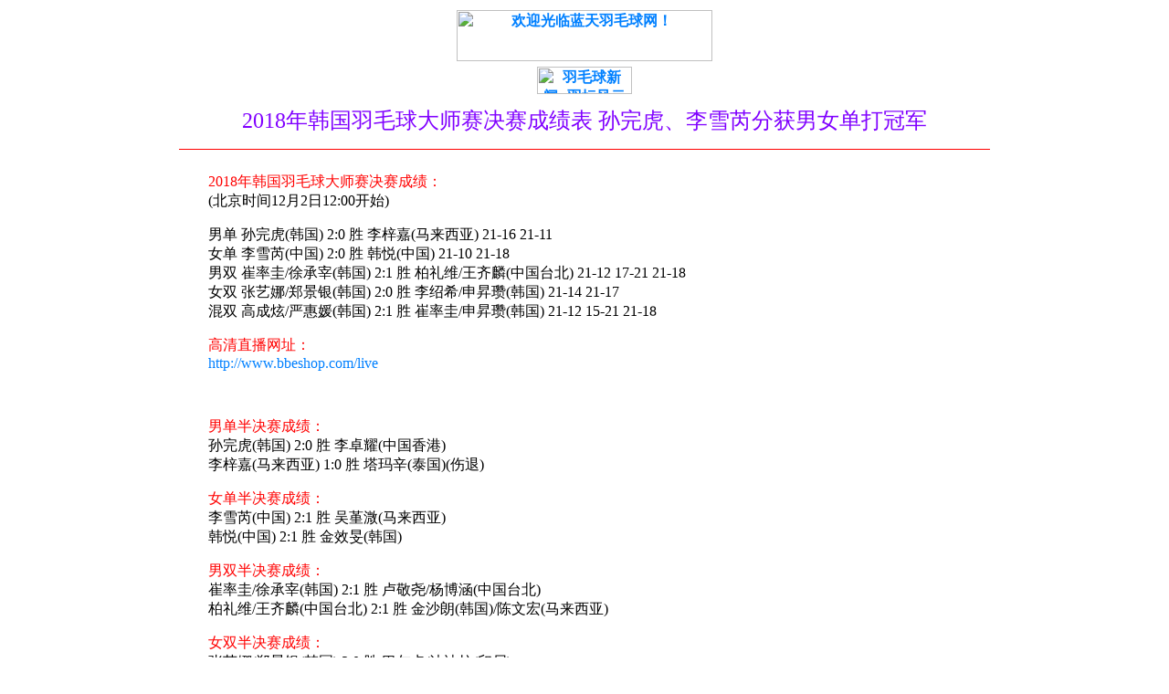

--- FILE ---
content_type: text/html
request_url: http://www.bbeshop.com/news/2018/news_20181202a.htm
body_size: 2423
content:
<html>

<head>
<meta http-equiv="Content-Type" content="text/html; charset=gb2312">
<meta name="GENERATOR" content="Microsoft FrontPage 3.0">
<style type="text/css">
A:link{text-decoration:none;color:#0080FF}
A:visited{text-decoration:none;color:#0080FF}
A:hover{text-decoration:underline;color:#FF0080}
.STYLE2 {font-size: 24px; font-family: "黑体";}
.STYLE3 {color: #FF0000}
</style>
<meta name="description"
content="提供羽毛球新闻、羽毛球比赛比分、赛事直播、电视直播、比赛新闻、比赛报道、羽毛球图片等。">
<meta name="keywords" content="羽毛球新闻,羽毛球,羽球,羽毛球赛事直播,羽毛球比赛转播,羽毛球网络直播">
<meta name="robots" content="all" />
<title>2018年韩国羽毛球大师赛决赛成绩表 孙完虎、李雪芮分获男女单打冠军</title>
</head>

<body>
<div align="center"><center>

<table border="0" width="980">
  <tr>
    <td width="100%"><p align="center"><strong><a href="http://www.bbeshop.com"><img
    src="../../image4qt/logo_bbe_280x56.jpg" alt="欢迎光临蓝天羽毛球网！"
    border="0" width="280" height="56"></a></strong></td>
  </tr>
</table>
</center></div><div align="center"><center>

<table border="0" width="980">
  <tr>
    <td width="100%" height="32"><p align="center"><strong><a href="../index.htm"><img
    src="../../image4qt/button_ytfy.jpg" alt="羽毛球新闻--羽坛风云" border="0"
    width="104" height="30"></a></strong></td>
  </tr>
</table>
</center></div><div align="center"><center>

<table border="0" cellPadding="0" cellSpacing="0" width="985">
  <tr>
    <td style="padding-top: 10" width="985" align="center"><p align="center" class="STYLE2"><font
    color="#8000FF">2018年韩国羽毛球大师赛决赛成绩表 孙完虎、李雪芮分获男女单打冠军</font></td>
  </tr>
  <tr>
    <td width="985"
    style="padding-left: 40; padding-right: 40; padding-top: 5; padding-bottom: 5" height="31"><hr
    color="red" SIZE="1" width="98%">
    </td>
  </tr>
  <tr>
    <td width="985"
    style="padding-left: 80; padding-right: 50; padding-top: 10; padding-bottom: 20"
    valign="top"><p><span class="STYLE3">2018年韩国羽毛球大师赛决赛成绩：</span><br>
      (北京时间12月2日12:00开始)</p>
      <p>男单 孙完虎(韩国) 2:0 胜 李梓嘉(马来西亚) 21-16 21-11<br>
        女单 李雪芮(中国) 2:0 胜 韩悦(中国) 21-10 21-18<br>
        男双 崔率圭/徐承宰(韩国) 2:1 胜 柏礼维/王齐麟(中国台北) 21-12 17-21 21-18<br>
        女双 张艺娜/郑景银(韩国) 2:0 胜 李绍希/申昇瓒(韩国) 21-14 21-17<br>
        混双 高成炫/严惠媛(韩国) 2:1 胜 崔率圭/申昇瓒(韩国) 21-12 15-21 21-18</p>
      <p><span class="STYLE3">高清直播网址：</span><br>
        <a href="http://www.bbeshop.com/live" target="_blank">http://www.bbeshop.com/live</a></p>
      <p>&nbsp;</p>
      <p><span class="STYLE3">男单半决赛成绩：</span><br>
        孙完虎(韩国) 2:0 胜 李卓耀(中国香港)<br>
        李梓嘉(马来西亚) 1:0 胜 塔玛辛(泰国)(伤退)</p>
      <p><span class="STYLE3">女单半决赛成绩：</span><br>
        李雪芮(中国) 2:1 胜 吴堇溦(马来西亚)<br>
        韩悦(中国) 2:1 胜 金效旻(韩国)</p>
      <p><span class="STYLE3">男双半决赛成绩：</span><br>
        崔率圭/徐承宰(韩国) 2:1 胜 卢敬尧/杨博涵(中国台北)<br>
        柏礼维/王齐麟(中国台北) 2:1 胜 金沙朗(韩国)/陈文宏(马来西亚)</p>
      <p><span class="STYLE3">女双半决赛成绩：</span><br>
        张艺娜/郑景银(韩国) 2:0 胜 巴尔卡/法迪拉(印尼)<br>
        李绍希/申昇瓒(韩国) 2:1 胜 白荷娜/金慧麟(韩国)</p>
      <p><span class="STYLE3">混双半决赛成绩：</span><br>
        崔率圭/申昇瓒(韩国) 2:1 胜 乔丹/奥克塔(印尼)<br>
        高成炫/严惠媛(韩国) 2:1 胜 麦喜俊/周凯华(中国香港)</p>
      <p>比赛级别：BWF SUPER 300<br>
        比赛地点：韩国光州</p>
      <p>（蓝天羽毛球网）</p>
      <p>&nbsp;</p>
      </td>
  </tr>
</table>
</center></div><div align="center"><center>

<table border="0" width="980">
  <tr>
    <td width="1022" style="padding-top: 10; padding-bottom: 10" align="center"><p
    align="center"></td>
  </tr>
  <tr>
    <td width="1022" style="padding-left: 40; padding-right: 40; padding-top: 10"
    align="center"><p align="left"></td>
  </tr>
  <tr>
    <td width="1022" style="padding-left: 40; padding-right: 40"><hr color="red" SIZE="1"
    width="98%">    </td>
  </tr>
  <tr>
    <td width="1022" style="padding-top: 5"><p align="center"><small><font color="#0080FF"><a
    href="http://www.bbeshop.com">http://www.bbeshop.com</a></font></small></td>
  </tr>
  <tr>
    <td style="font-size: 9pt; padding-top: 15" width="1022"><p align="center"><font
    color="#808080">[</font><font color="#0080FF"><a href="../../index_racket.htm">羽毛球拍</a></font><font
    color="#808080">][</font><font color="#0080FF"><a href="../../index_string.htm">羽毛球线</a></font><font
    color="#808080">][</font><font color="#0080FF"><a href="../../index_shuttle.htm">羽毛球</a></font><font
    color="#808080">][</font><font color="#0080FF"><a href="../../index_dress.htm">羽球服装</a></font><font
    color="#808080">][</font><font color="#0080FF"><a href="../../index_shoes.htm">羽球鞋袜</a></font><font
    color="#808080">][</font><font color="#0080FF"><a href="../../index_bag.htm">羽拍包</a></font><font
    color="#808080">][</font><font color="#0080FF"><a href="../../index_others.htm">手胶配件</a></font><font
    color="#808080">][</font><font color="#0080FF"><a href="../../index_supporter.htm">运动护具</a></font><font
    color="#808080">][</font><font color="#0080FF"><a href="../../index_vcd.htm">教学光盘</a></font><font
    color="#808080">][</font><font color="#0080FF"><a href="../../index_others_2.htm">场地器材</a></font><font
    color="#808080">]</font></td>
  </tr>
  <tr>
    <td style="font-size: 9pt" width="1022"><p align="center"><font
    color="#808080">[</font><font color="#0080FF"><a href="http://www.bbeshop.com/live" target="_blank">赛事直播</a></font><font
    color="#808080">][</font><font color="#0080FF"><a href="../index.htm">羽坛风云</a></font><font
    color="#808080">][</font><font color="#0080FF"><a href="../../index_yqzs.htm">羽球知识</a></font><font
    color="#808080">][</font><font color="#0080FF"><a href="../../index_yqjs.htm">羽球技术</a></font><font
    color="#808080">][</font><font color="#0080FF"><a href="../../index_buystep.htm">订购方法</a></font><font
    color="#808080">][</font><font color="#0080FF"><a href="http://www.bbeshop.com">返回首页</a></font><font
    color="#808080">]</font></td>
  </tr>
</table>
</center></div>
</body>
</html>
